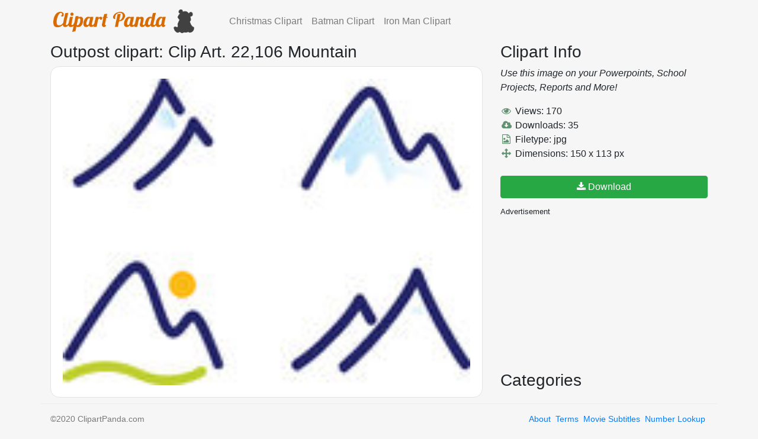

--- FILE ---
content_type: text/html; charset=utf-8
request_url: http://www.clipartpanda.com/clipart_images/clip-art-22-106-mountain-19872905
body_size: 5362
content:
<!DOCTYPE html>
<html>
<head>
    <title>Clip Art. 22,106 Mountain | Clipart Panda - Free Clipart Images</title>
  <meta name="outpost%20clipart" content="free clipart for outpost%20clipart">

  <meta name="csrf-param" content="authenticity_token" />
<meta name="csrf-token" content="f1UBoz8yarRkM6EoHPsfiyhCh6E9RZ62RdKOtuCCMP8eIZ9acjbIOu6B/hea4orKih0j1Zo15vmH0zOtywPsNg==" />
  

  <link rel="stylesheet" media="all" href="/assets/application-abf5fc9aec4865ce039b28c0d722b3ea844898ade8e5fc4d67e02f3b17a1add3.css" data-turbolinks-track="reload" />
  <script src="/packs/js/application-9a65ad9de62d33d6e497.js" data-turbolinks-track="reload"></script>

  <meta name="viewport" content="width=device-width, initial-scale=1, shrink-to-fit=no">
    <title>Clip Art. 22,106 Mountain | Clipart Panda - Free Clipart Images</title>
  <meta name="outpost%20clipart" content="free clipart for outpost%20clipart">


  <link rel="shortcut icon" type="image/x-icon" href="/assets/favicon-66c824c9aae45ac86653b9cfcf262a469717c463c5b222f638356621fbb038a3.ico" />

  <link href="https://fonts.googleapis.com/css2?family=Lato:ital,wght@0,400;0,700;1,400&family=Open+Sans:ital,wght@0,400;0,600;1,400&display=swap" rel="stylesheet">

  <script>
    (function(i,s,o,g,r,a,m){i['GoogleAnalyticsObject']=r;i[r]=i[r]||function(){
    (i[r].q=i[r].q||[]).push(arguments)},i[r].l=1*new Date();a=s.createElement(o),
    m=s.getElementsByTagName(o)[0];a.async=1;a.src=g;m.parentNode.insertBefore(a,m)
    })(window,document,'script','//www.google-analytics.com/analytics.js','ga');

    ga('create', 'UA-52265051-1', 'clipartpanda.com');
    ga('send', 'pageview');

  </script>
  <script async src="//pagead2.googlesyndication.com/pagead/js/adsbygoogle.js"></script>
  <script>
    (adsbygoogle = window.adsbygoogle || []).push({
      google_ad_client: "ca-pub-4431006296319858",
      enable_page_level_ads: true
    });
  </script>
</head>
<body>

  <nav class="navbar navbar-expand-lg navbar-light">
      <div class="container">
        <a class="navbar-brand mr-5" href="/">
          <img class="main-logo" src="/assets/logo-b83ee7bb7ccc05660a8748d063490f52ba644f94a26f313a451a163525a1e3ce.png" />
        </a>
        <button class="navbar-toggler" type="button" data-toggle="collapse" data-target="#navbarNav" aria-controls="navbarNav" aria-expanded="false" aria-label="Toggle navigation">
          <span class="navbar-toggler-icon"></span>
        </button>
        <div class="collapse navbar-collapse" id="navbarNav">
          <ul class="navbar-nav">
            <a class="nav-item nav-link" href="/categories/christmas-clipart">
              Christmas Clipart
            </a>
          </ul>
          <ul class="navbar-nav">
            <a class="nav-item nav-link" href="/categories/batman-20clipart">
              Batman Clipart
            </a>
          </ul>
          <ul class="navbar-nav">
            <a class="nav-item nav-link" href="/categories/iron-man-clipart-free">
              Iron Man Clipart
            </a>
          </ul>
        </div>
      </div>
    </nav>

  <div class="container">

    <script>
  function Download(){
    window.open(outpost-clipart-canstock8450954.jpg);
  }
</script>


<div class="row">
  <div class="col-lg-8">
    <h3>
        Outpost clipart: 
      Clip Art. 22,106 Mountain</h3>
    <div class="box">
      <img src=http://images.clipartpanda.com/outpost-clipart-canstock8450954.jpg class="big" alt="outpost%20clipart">
    </div>
  </div>
  <div class="col-lg-4 sidebar">
    
    <div class="panel panel-default">
      <div class="panel-heading">
        <h3 class="panel-title">Clipart Info</h3>
      </div>
      <div class="panel-body">
        <p>
          <i>Use this image on your Powerpoints, School Projects, Reports and More!</i>
        </p>
        <i class="fa fa-eye fa-fw"></i> Views: 170<br>
        <i class="fa fa-cloud-download fa-fw"></i> Downloads: 35<br>
        <i class="fa fa-file-image-o fa-fw"></i> Filetype: jpg<br>
        <i class="fa fa-arrows fa-fw"></i> Dimensions: 150 x 113 px <br>
        <a target="_blank" class="btn btn-success btn-block" rel="nofollow" href="/clipart_images/clip-art-22-106-mountain-19872905/download"><i class='fa fa-download'></i> Download</a>
      </div>
    </div>
    <small>Advertisement</small>
        <script async src="//pagead2.googlesyndication.com/pagead/js/adsbygoogle.js"></script>
        <!-- ClipartPanda 300x250 Rectangle -->
        <ins class="adsbygoogle"
             style="display:inline-block;width:300px;height:250px"
             data-ad-client="ca-pub-4431006296319858"
             data-ad-slot="1890327727"></ins>
        <script>
        (adsbygoogle = window.adsbygoogle || []).push({});
        </script>

    <div class="panel panel-default">
      <div class="panel-heading">
        <h3 class="panel-title">Categories</h3>

      </div>
      <div class="panel-body">

      </div>
    </div>
  
  </div>
</div>


  </div>  
  <div class="container footer">
    ©2020 ClipartPanda.com
    <span class="pull-right">
      <a class="" href="/about">About</a>&nbsp 
      <a class="" href="/terms">Terms</a>&nbsp
      <a class="" href="https://www.hqsubtitles.com">Movie Subtitles</a>&nbsp
      <a class="" href="https://www.callersafe.com">Number Lookup</a>&nbsp
    </span>  
  </div>
</body>
</html>


--- FILE ---
content_type: text/html; charset=utf-8
request_url: https://www.google.com/recaptcha/api2/aframe
body_size: 266
content:
<!DOCTYPE HTML><html><head><meta http-equiv="content-type" content="text/html; charset=UTF-8"></head><body><script nonce="sTZuDkJGiviDHymDs2yhkQ">/** Anti-fraud and anti-abuse applications only. See google.com/recaptcha */ try{var clients={'sodar':'https://pagead2.googlesyndication.com/pagead/sodar?'};window.addEventListener("message",function(a){try{if(a.source===window.parent){var b=JSON.parse(a.data);var c=clients[b['id']];if(c){var d=document.createElement('img');d.src=c+b['params']+'&rc='+(localStorage.getItem("rc::a")?sessionStorage.getItem("rc::b"):"");window.document.body.appendChild(d);sessionStorage.setItem("rc::e",parseInt(sessionStorage.getItem("rc::e")||0)+1);localStorage.setItem("rc::h",'1768788387601');}}}catch(b){}});window.parent.postMessage("_grecaptcha_ready", "*");}catch(b){}</script></body></html>